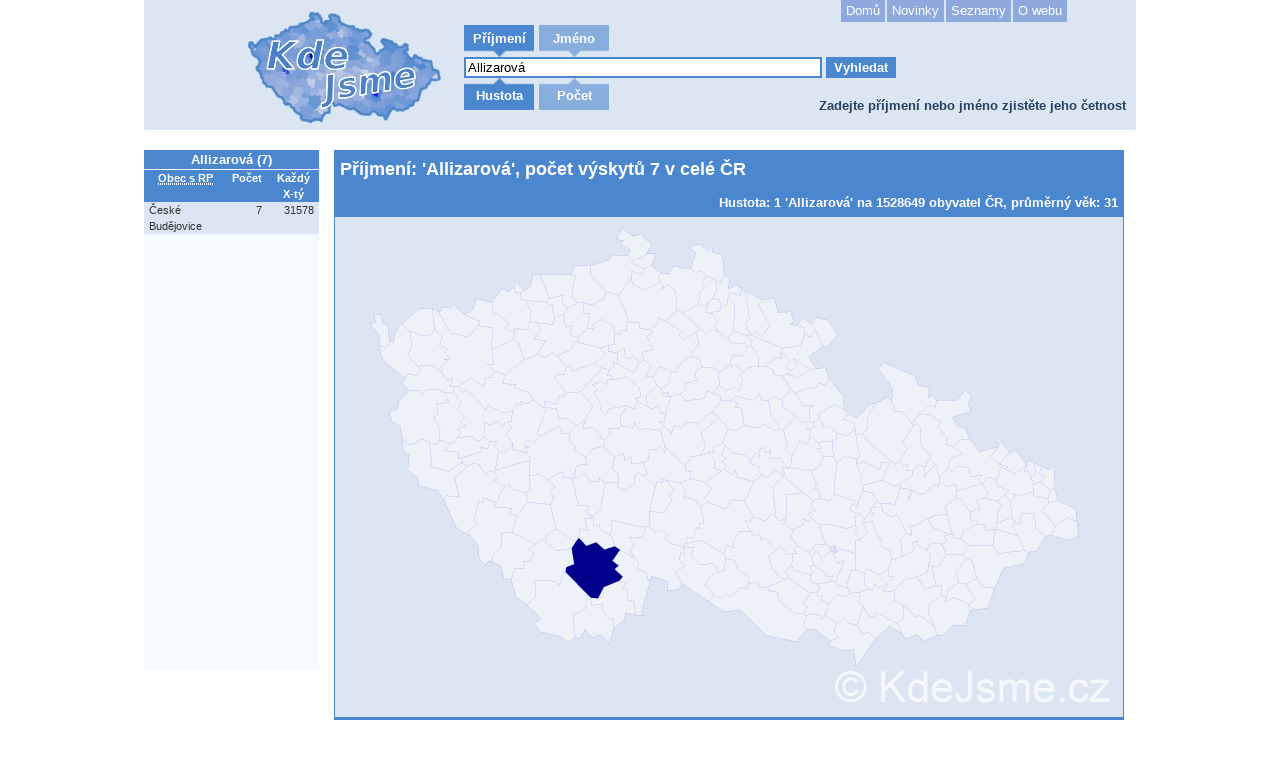

--- FILE ---
content_type: text/html; charset=utf-8
request_url: https://www.google.com/recaptcha/api2/aframe
body_size: 264
content:
<!DOCTYPE HTML><html><head><meta http-equiv="content-type" content="text/html; charset=UTF-8"></head><body><script nonce="1FtCrhslrsbLv6vECcmL0Q">/** Anti-fraud and anti-abuse applications only. See google.com/recaptcha */ try{var clients={'sodar':'https://pagead2.googlesyndication.com/pagead/sodar?'};window.addEventListener("message",function(a){try{if(a.source===window.parent){var b=JSON.parse(a.data);var c=clients[b['id']];if(c){var d=document.createElement('img');d.src=c+b['params']+'&rc='+(localStorage.getItem("rc::a")?sessionStorage.getItem("rc::b"):"");window.document.body.appendChild(d);sessionStorage.setItem("rc::e",parseInt(sessionStorage.getItem("rc::e")||0)+1);localStorage.setItem("rc::h",'1765441527713');}}}catch(b){}});window.parent.postMessage("_grecaptcha_ready", "*");}catch(b){}</script></body></html>

--- FILE ---
content_type: application/javascript
request_url: https://www.kdejsme.cz/js/jquery.nette.js
body_size: 376
content:
jQuery.extend({
    nette:{
        updateSnippet:function(b,a){
            $("#"+b).html(a)
            },
        success:function(b){
            if(b.redirect){
                window.location.href=b.redirect;
                return
            }
            if(b.snippets){
                for(var a in b.snippets){
                    jQuery.nette.updateSnippet(a,b.snippets[a])
                    }
                }
        },
    createSpinner:function(a){
        return this.spinner=$("<div></div>").attr("id",a?a:"ajax-spinner").ajaxStart(function(){
            $(this).show()
            }).ajaxStop(function(){
            $(this).hide().css({
                position:"fixed",
                left:"50%",
                top:"50%"
            })
            }).appendTo("body")
        }
    }
});
jQuery.ajaxSetup({
    success:jQuery.nette.success,
    dataType:"json"
});
$.nette.createSpinner();